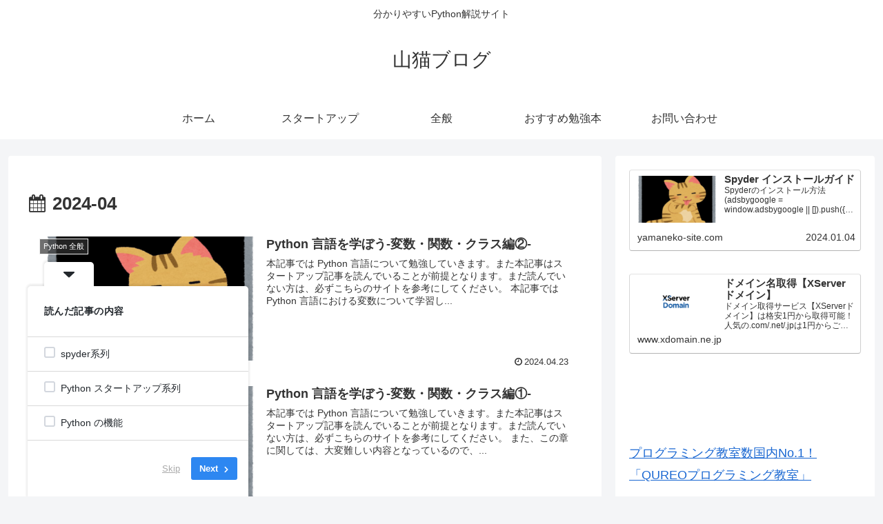

--- FILE ---
content_type: text/html; charset=utf-8
request_url: https://www.google.com/recaptcha/api2/aframe
body_size: 222
content:
<!DOCTYPE HTML><html><head><meta http-equiv="content-type" content="text/html; charset=UTF-8"></head><body><script nonce="Whct1j6oOjOJoVw57dnnlw">/** Anti-fraud and anti-abuse applications only. See google.com/recaptcha */ try{var clients={'sodar':'https://pagead2.googlesyndication.com/pagead/sodar?'};window.addEventListener("message",function(a){try{if(a.source===window.parent){var b=JSON.parse(a.data);var c=clients[b['id']];if(c){var d=document.createElement('img');d.src=c+b['params']+'&rc='+(localStorage.getItem("rc::a")?sessionStorage.getItem("rc::b"):"");window.document.body.appendChild(d);sessionStorage.setItem("rc::e",parseInt(sessionStorage.getItem("rc::e")||0)+1);localStorage.setItem("rc::h",'1769006929258');}}}catch(b){}});window.parent.postMessage("_grecaptcha_ready", "*");}catch(b){}</script></body></html>